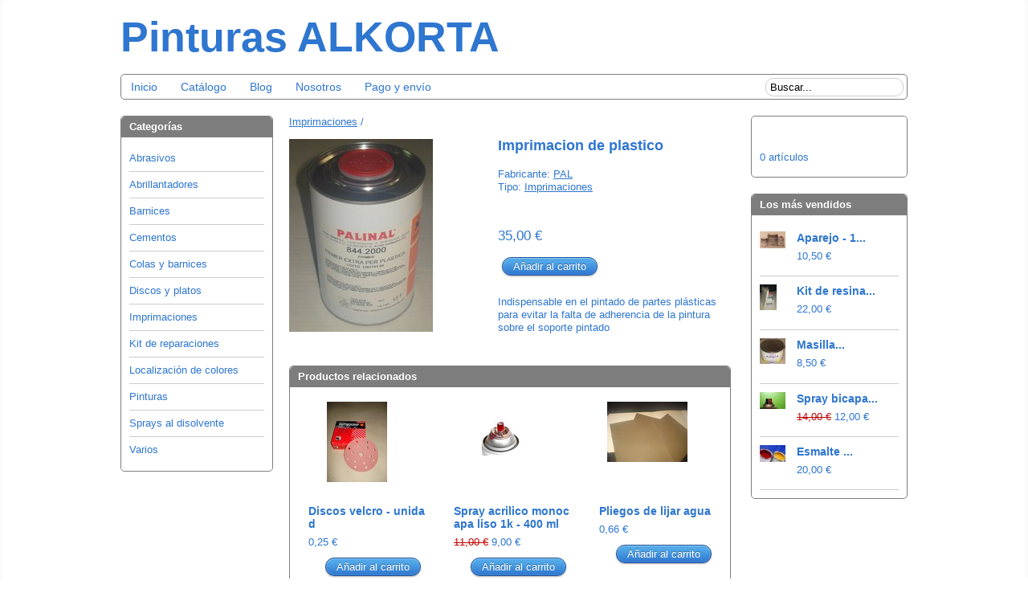

--- FILE ---
content_type: text/html; charset=UTF-8
request_url: http://www.pinturasalkorta.com/productos/imprimacion-de-plastico
body_size: 4459
content:
<!doctype html>
<html>
<head>
<meta http-equiv="Content-Type" content="text/html; charset=UTF-8" />
<title>Imprimacion de plastico - PINTURAS ALKORTA</title>
<link rel="stylesheet" type="text/css" href="https://static.tiendy.net/shops/pinturasalkorta/theme/assets/base.css?1589">
<script src="https://static.tiendy.net/shops/pinturasalkorta/theme/assets/jquery-1.5.2.min.js" type="text/javascript"></script>
<script src="https://static.tiendy.net/assets/attributes.js" type="text/javascript"></script>
<link rel="stylesheet" type="text/css" href="https://static.tiendy.net/shops/pinturasalkorta/theme/assets/fancybox/jquery.fancybox-1.3.4.css" media="screen">
<meta property="og:image" content="https://static.tiendy.net/shops/pinturasalkorta/products/i/m/compact_imprimacion-plastico-crop-200777-1.jpg">
<link rel="stylesheet" href="https://static.tiendy.net/shops/pinturasalkorta/theme/assets/nivo-slider.css" type="text/css" media="screen">		<style type="text/css">
body { 
	font-family: Helvetica, Arial, sans-serif;
	background-color: #ffffff;	color: #2e76cf;
	}
a:link, a:visited {
	color: #2e76cf;
}
h1,h2 {
	font-family: Helvetica, Arial, sans-serif;
}
#logo a {
	 font-family: Helvetica, Arial, sans-serif;
	 font-weight:bold;
	 color: #2e76cf;
}
.item {
	background-color: #ffffff;}
.boxcontent {
	background-color: #ffffff;}
.box h4, #mainmenu a.sel, #mainmenu a.sel:hover {
	background-color: #7d7d7d;}
#header .center, #main .center {
	background-color: #ffffff;}
#footer {
	background-color: #DCDCDC;		color: #333333;
	}
#footer h3, #footer a {
	color: #333333;
}


#mainmenu, .box {
	border-color: #7E7D7D;
}.button {
	background: #2e76cf; /*Fallback*/
	background: -webkit-gradient(
					linear,
					left top,
					left bottom,
					color-stop(.2, #52a8e8),
					color-stop(1, #2e76cf)
				);
	background: -moz-linear-gradient(
					center top,
					#52a8e8 20%,
					#2e76cf 100%
				);
	border: 1px solid #20559a;
	border-bottom-color: #20559a;
}.button.moreinfo {
	background: #999999; /*Fallback*/
	background: -webkit-gradient(
					linear,
					left top,
					left bottom,
					color-stop(.2, #dddddd),
					color-stop(1, #999999)
				);
	background: -moz-linear-gradient(
					center top,
					#dddddd 20%,
					#999999 100%
				);
	border: 1px solid #999999;
	border-bottom-color: #999999;
}#cart-box h4 {
       background: #ffffff;
       background: -webkit-gradient(
                                       linear,
                                       left top,
                                       left bottom,
                                       color-stop(.2, #ffffff),
                                       color-stop(1, #ffffff)
                               );
       background: -moz-linear-gradient(
                                       center top,
                                       #ffffff 20%,
                                       #ffffff 100%
                               );
}
</style><script type="text/javascript">

  var _gaq = _gaq || [];
  _gaq.push(['_setAccount', 'pinturasalkorta@gmail.com']);
  _gaq.push(['_setDomainName', 'none']);
  _gaq.push(['_setAllowLinker', true]);
  _gaq.push(['_trackPageview']);

  (function() {
    var ga = document.createElement('script'); ga.type = 'text/javascript'; ga.async = true;
    ga.src = ('https:' == document.location.protocol ? 'https://ssl' : 'http://www') + '.google-analytics.com/ga.js';
    var s = document.getElementsByTagName('script')[0]; s.parentNode.insertBefore(ga, s);
  })();

</script>
</head>

<body class="template-product layout-columns-3-3 escalado-normal scroll-fixed position-lefttop">

<div id="wrapper">
	<div id="header">
		<div class="center clearfix">
				
		
		<div id="logo"><a href="http://www.pinturasalkorta.com" title="PINTURAS ALKORTA">Pinturas ALKORTA </a></div>
		
		<div id="search">
			<form method="get" action="/search">
				<input type="text" name="q" value="Buscar..." onfocus="if (this.value == 'Buscar...'){ this.value = ''; }" onblur="if (this.value == ''){ this.value = 'Buscar...'; }" />
			</form>
		</div>
		
		<div id="mainmenu" class="menu clearfix">
			<ul>
						<li><a href="/">Inicio</a></li>
						<li><a href="/categorias/catalogo">Catálogo</a></li>
						<li><a href="/blogs/noticias">Blog</a></li>
						<li><a href="/paginas/nosotros">Nosotros</a></li>
						<li><a href="/paginas/pago-y-envio">Pago y envío</a></li>
						</ul>
		</div>
		<!-- /mainmenu -->
		</div>
	</div>
	<!-- /header -->
	
	<div id="main">
		<div class="center clearfix">
				<div class="column left">
	<div class="box" id="categories-box">
		<h4><span>Categorías</span></h4>
		<div class="boxcontent">
																	<ul>
											 
				<li>
					<a href="/categorias/discos-y-platos">Abrasivos</a>
																				</li>
															 
				<li>
					<a href="/categorias/abrillantadores">Abrillantadores</a>
																				</li>
															 
				<li>
					<a href="/categorias/barnices">Barnices</a>
																				</li>
																										 
				<li>
					<a href="/categorias/cementos">Cementos</a>
																				</li>
															 
				<li>
					<a href="/categorias/colas-y-barnices">Colas y barnices</a>
																				</li>
															 
				<li>
					<a href="/categorias/40736-discos-y-platos">Discos y platos</a>
																				</li>
															 
				<li>
					<a href="/categorias/imprimaciones">Imprimaciones</a>
																				</li>
															 
				<li>
					<a href="/categorias/kit-de-reparaciones">Kit de reparaciones</a>
																				</li>
															 
				<li>
					<a href="/categorias/localizacion-de-colores">Localización de colores</a>
																				</li>
															 
				<li>
					<a href="/categorias/pinturas">Pinturas</a>
																				</li>
																										 
				<li>
					<a href="/categorias/sprays">Sprays al disolvente</a>
																				</li>
															 
				<li class="last">
					<a href="/categorias/varios">Varios</a>
																				</li>
										</ul>
		</div>
	</div>
	<!-- /categories-box -->
	
		
		
		<!-- /contact-box -->
	
</div>
<!-- /column left -->
<div class="column content">
		
<div id="breadcrumbs">
					

	<span class="cat"><a href="/categorias/imprimaciones">Imprimaciones</a></span> / <span class="tag"><a href="/categorias/imprimaciones/tag/"></a></span>
</div>
<!-- /breadcrumbs -->

<div id="details" class="clearfix">
	<div class="column" id="col-pictures">
		<div class="principal">
			<a href="https://static.tiendy.net/shops/pinturasalkorta/products/i/m/huge_imprimacion-plastico-crop-200777-1.jpg" class="popup" rel="imprimacion-de-plastico" title=""><img src="https://static.tiendy.net/shops/pinturasalkorta/products/i/m/medium_imprimacion-plastico-crop-200777-1.jpg" alt="" /></a>
		</div>
		
		<ul class="minis">
												</ul>
		
	</div>
	
	<div class="column" id="col-details">
		<h1>Imprimacion de plastico</h1>
		<ul id="product-info">
			<li>Fabricante: <a href="/marcas/pal">PAL</a></li>			<li>Tipo: <a href="/tipos/imprimaciones">Imprimaciones</a></li>
		 </ul>
		 
		 <form action="/cart/add" method="post">
		 		 	<input type="hidden" name="id" value="588728" /> <!-- 1 litro -->
		 		 	
		  
		 <div class="add-to-cart">
		 	<p class="price" id="variant-price">
		 				 		
		 		 35,00 €
		 	</p>
		 	
		 	<input type="submit" class="button" name="add" value="Añadir al carrito" id="add" />
		 			 	
		 </div>
		 </form>
		 
		<div class="description">
			<p>Indispensable en el pintado de partes plásticas para evitar la falta de adherencia de la pintura sobre el soporte pintado </p>
		</div>
		
		
		
			</div>
	
	
			<div style="float:right" class="fb-like" data-send="true" data-layout="button_count" data-width="220" data-show-faces="false"></div>
		
</div>
<!-- /ficha -->



<div id="related" class="box clearfix">
	<h4>Productos relacionados</h4>
	<div class="boxcontent clearfix">	
			
		 <div class="item">
		 	<div class="pic">
		 		<a href="/productos/discos-velcro"><img  src="https://static.tiendy.net/shops/pinturasalkorta/products/d/i/small_discos-velcro-9-agujeros-200782-1.jpg" alt="Discos velcro - unidad"/></a>
		 	</div>
			<h3><a href="/productos/discos-velcro">Discos velcro - unidad</a></h3>
			<p class="price">
								
				 0,25 €
			</p>
			<div class="buttons">
			
			    	<form method="post" action="/cart/add">
			    	<input type="hidden" name="id" value="530753" />
					<input type="submit" class="button" name="add" value="Añadir al carrito" id="add" />
			 		</form>
			</div>
		</div>
			
		 <div class="item">
		 	<div class="pic">
		 		<a href="/productos/spray-acrilico-bica-1k"><img  src="https://static.tiendy.net/shops/pinturasalkorta/products/4/6/small_4642spray_can-180520-1.jpg" alt="Spray acrilico monocapa liso 1k - 400 ml"/></a>
		 	</div>
			<h3><a href="/productos/spray-acrilico-bica-1k">Spray acrilico monocapa liso 1k - 400 ml</a></h3>
			<p class="price">
								<del>11,00 €</del>
								
				 9,00 €
			</p>
			<div class="buttons">
			
			    	<form method="post" action="/cart/add">
			    	<input type="hidden" name="id" value="478653" />
					<input type="submit" class="button" name="add" value="Añadir al carrito" id="add" />
			 		</form>
			</div>
		</div>
			
		 <div class="item last">
		 	<div class="pic">
		 		<a href="/productos/discos-de-lijar"><img  src="https://static.tiendy.net/shops/pinturasalkorta/products/d/s/small_dsc01672-200780-1.jpg" alt="Pliegos de lijar agua"/></a>
		 	</div>
			<h3><a href="/productos/discos-de-lijar">Pliegos de lijar agua</a></h3>
			<p class="price">
								
				 0,66 €
			</p>
			<div class="buttons">
			
			    	<form method="post" action="/cart/add">
			    	<input type="hidden" name="id" value="532223" />
					<input type="submit" class="button" name="add" value="Añadir al carrito" id="add" />
			 		</form>
			</div>
		</div>
			</div>
</div>
<!-- /related --></div>
<!-- /column center -->

<div class="column right">
	<div class="box" id="cart-box">
		<h4><span>Cesta</span></h4>
		<div class="boxcontent">
			<form action="/cart" method="post">
						<p>
				0 artículos			</p>
						</form>
		</div>
	</div>
	<!-- /cart-box -->
	
	<div class="box" id="bestsellers-box">
		<h4><span>Los más vendidos</span></h4>
		<div class="boxcontent">
			<ol>
														<li class="clearfix">
					<div class="img column"><a href="/productos/aparejo"><img  src="https://static.tiendy.net/shops/pinturasalkorta/products/a/p/icon_aparejo-pal-filler-200779-1.jpg" alt="Aparejo - 1 litro"/></a></div>
					<div class="details column">
						<h3><a href="/productos/aparejo" title="Aparejo - 1 litro">Aparejo - 1...</a></h3>
						<p class="price">
														10,50 €
						</p>
					</div>
				</li>
															<li class="clearfix">
					<div class="img column"><a href="/productos/kit-de-resina-poliester-catalizador"><img  src="https://static.tiendy.net/shops/pinturasalkorta/products/k/i/icon_kit-poliester-crop-200776-1.jpg" alt="Kit de resina poliester + catalizador"/></a></div>
					<div class="details column">
						<h3><a href="/productos/kit-de-resina-poliester-catalizador" title="Kit de resina poliester + catalizador">Kit de resina...</a></h3>
						<p class="price">
														22,00 €
						</p>
					</div>
				</li>
															<li class="clearfix">
					<div class="img column"><a href="/productos/masilla-poliester"><img  src="https://static.tiendy.net/shops/pinturasalkorta/products/m/a/icon_masilla-fibra-de-vidrio-crop-200774-1.jpg" alt="Masilla carrocero universal - 2 kgs"/></a></div>
					<div class="details column">
						<h3><a href="/productos/masilla-poliester" title="Masilla carrocero universal - 2 kgs">Masilla...</a></h3>
						<p class="price">
														8,50 €
						</p>
					</div>
				</li>
															<li class="clearfix">
					<div class="img column"><a href="/productos/spray-acrilico-bicapa"><img  src="https://static.tiendy.net/shops/pinturasalkorta/products/4/7/icon_474171_spraypaint_1-199318-1.jpg" alt="Spray bicapa liso 400 ml"/></a></div>
					<div class="details column">
						<h3><a href="/productos/spray-acrilico-bicapa" title="Spray bicapa liso 400 ml">Spray bicapa...</a></h3>
						<p class="price">
														<del>14,00 €</del>
														12,00 €
						</p>
					</div>
				</li>
															<li class="clearfix">
					<div class="img column"><a href="/productos/esmalte-bicapa-liso"><img  src="https://static.tiendy.net/shops/pinturasalkorta/products/3/3/icon_3315000-198448-1.jpg" alt="Esmalte  bicapa liso"/></a></div>
					<div class="details column">
						<h3><a href="/productos/esmalte-bicapa-liso" title="Esmalte  bicapa liso">Esmalte ...</a></h3>
						<p class="price">
														20,00 €
						</p>
					</div>
				</li>
																																																</ol>	
		</div>
	</div>
	<!-- /bestsellers-box -->
	
		
</div>
<!-- /column right -->		</div>
	</div>
	<!-- /main -->
	
	
	<script type="text/javascript" src="https://static.tiendy.net/shops/pinturasalkorta/theme/assets/fancybox/jquery.mousewheel-3.0.4.pack.js"></script>
	<script type="text/javascript" src="https://static.tiendy.net/shops/pinturasalkorta/theme/assets/fancybox/jquery.fancybox-1.3.4.pack.js"></script>
	<script type="text/javascript">
	$(document).ready(function() {
		$('a.popup').fancybox();
	});
	</script>
		<script type="text/javascript" src="https://static.tiendy.net/shops/pinturasalkorta/theme/assets/jquery.nivo.slider.pack.js"></script>
	<script type="text/javascript">
	$(window).load(function() {
	    $('#slider').nivoSlider();
	});
	</script>
	</div>
<!-- /wrapper -->

<div id="footer">
	<div class="center clearfix">
		<div class="column contact">
			<h3>Contacto</h3>
			<div class="cont">
											<p>Teléfono: 943 372199</p>
															<p>Email: pinturasalkorta@gmail.com</p>
																								</div>
			
			<h3>Buscar</h3>
			<div class="cont">
				<form method="get" action="/search">
					<input type="text" name="q" />
				</form>
			</div>
		</div>
		
		
		<div class="column links">
			<h3>Más información</h3>
			<div class="cont">
			<ul>
						<li><a href="/paginas/contacto">Contacto</a></li>
						<li><a href="/paginas/aviso-legal">Aviso legal</a></li>
						<li><a href="/search">Buscar</a></li>
						<li><a href="/paginas/contacto">Horario taller mañanas de 8,00 a 12,00 - tardes de 15,00 a 18,30</a></li>
						<li><a href="/paginas/contacto">Para compra directa en almacén mejor LLAMAR ANTES de venir 943 372199</a></li>
						</ul>
			</div>
		</div>
		
		<div class="column social">
			<h3>Página Facebook</h3>
			<div class="cont">
																					<a href="http://www.facebook.com/pinturasalkorta"><img src="https://static.tiendy.net/shops/pinturasalkorta/theme/assets/facebook.png" alt="facebook"> </a> 
																															</div>
			
			
		</div>
		
	</div>
</div>
<!-- /#footer -->

<div id="fb-root"></div>
<script>(function(d, s, id) {
  var js, fjs = d.getElementsByTagName(s)[0];
  if (d.getElementById(id)) return;
  js = d.createElement(s); js.id = id;
  js.src = "//connect.facebook.net/es_ES/all.js#xfbml=1&appId=398028866893831";
  fjs.parentNode.insertBefore(js, fjs);
}(document, 'script', 'facebook-jssdk'));</script>
</body>
</html>

--- FILE ---
content_type: text/css
request_url: https://static.tiendy.net/shops/pinturasalkorta/theme/assets/base.css?1589
body_size: 4036
content:
html, body, div, span, applet, object, iframe,
h1, h2, h3, h4, h5, h6, p, blockquote, pre,
a, abbr, acronym, address, big, cite, code,
del, dfn, em, font, img, ins, kbd, q, s, samp,
small, strike, strong, sub, sup, tt, var,
dl, dt, dd, ol, ul, li,
fieldset, form, label, legend,
table, caption, tbody, tfoot, thead, tr, th, td {
	margin: 0;
	padding: 0;
	border: 0;
	outline: 0;
	font-weight: inherit;
	font-style: inherit;
	font-size: 100%;
	font-family: inherit;
	vertical-align: baseline;
}
body {
	 height: 100%;
}
:focus {
	outline: 0;
}
ol, ul {
	list-style: none;
}
table {
	border-collapse: separate;
	border-spacing: 0;
}
caption, th, td {
	text-align: left;
	font-weight: normal;
}
blockquote:before, blockquote:after,
q:before, q:after {
	content: "";
}
blockquote, q {
	quotes: "" "";
}
strong {
	font-weight: bold;
}

body {
	margin: 0; padding: 0;
	line-height: 1;
	font-family: Arial, sans-serif;
	font-size: 13px;
	color: #707070;
	background-repeat: no-repeat;
}

body.escalado-fullscreen {
	background-attachment: fixed;
	-webkit-background-size: cover;
	-moz-background-size: cover;
	-o-background-size: cover;
	background-size: cover;
	filter: progid:DXImageTransform.Microsoft.AlphaImageLoader(src='background.jpg', sizingMethod='scale');
	-ms-filter: "progid:DXImageTransform.Microsoft.AlphaImageLoader(src='background.jpg', sizingMethod='scale')";
}

body.escalado-tile {
	background-repeat: repeat;
}

body.scroll-fixed {
	background-attachment: fixed;
}

body.position-lefttop {
	background-position: left top;
}

body.position-leftcenter {
	background-position: left center;
}

body.position-leftbottom {
	background-position: left bottom;
}

body.position-centertop{
	background-position: center top;
}

body.position-centercenter {
	background-position: center center;
}

body.position-centerbottom {
	background-position: center bottom;
}

body.position-righttop {
	background-position: right top;
}

body.position-rightcenter {
	background-position: right center;
}

body.position-rightbottom {
	background-position: right bottom;
}




h1, h2, h3, h4 {
	font-weight: bold;
}
h4 {
	font-size: 1em;
}

h3 {
	font-size: 1.1em;
}

h3 a, h2 a {
	text-decoration: none;
}

h2 {
	font-size: 1.2em;
	margin: 0.8em 0;
}

h1 {
	font-size: 1.4em;
	margin: 0 0 0.8em 0;
}

p {
	margin: 0.5em 0;
}

input[type="submit"] {
    cursor: pointer;
}

a:link,a:visited {
	color: #645A4E;
}

.clearfix:after {
content: ".";
display: block;
height: 0;
clear: both;
visibility: hidden;
}

.clearfix {display: inline-block;}

/* Hides from IE-mac \*/
* html .clearfix {height: 1%;}
.clearfix {display: block;}
/* End hide from IE-mac */


.center {
	margin: 0 auto;
	width: 980px;
	padding: 0 10px;
}

#header {
	
}

#header .center {
	position: relative;
	padding-bottom: 10px;
}

#logo a {
	text-decoration:none;
}

#languages {
	float: right;
	-webkit-border-bottom-right-radius: 5px;
	-webkit-border-bottom-left-radius: 5px;
	-moz-border-radius-bottomright: 5px;
	-moz-border-radius-bottomleft: 5px;
	border-bottom-right-radius: 5px;
	border-bottom-left-radius: 5px;
	padding: 5px 10px;
}

#logo {
	font-size: 4em;
	padding: 20px 0;
}

.menu li {
	float: left;
	margin: 0 5px 0 0;
}
.menu a {
	display: block;
	padding: 8px 12px;
}

.column {
	float: left;
}

.column.right {
	float: right;
}

.column.left, .column.right {
	width: 195px;
}
.layout-columns-2 .column.left, .layout-columns-3-3 .column.left {
	width: 190px;	
}

.column.content {
	width: 550px;
	padding: 0 20px;
}
.layout-columns-2 .column.content {
	width: 775px;
	padding:0 0 0 15px;
}

.box {
	-webkit-border-radius: 5px;
	-moz-border-radius: 5px;
	border-radius: 5px;
	word-break: break-all;
	margin: 0 0 20px 0;
}

.boxcontent {
	padding: 10px;
	-webkit-border-bottom-right-radius: 5px;
	-webkit-border-bottom-left-radius: 5px;
	-moz-border-radius-bottomright: 5px;
	-moz-border-radius-bottomleft: 5px;
	border-bottom-right-radius: 5px;
	border-bottom-left-radius: 5px;
	
}

.box h4 {
	padding: 5px 10px;
	-webkit-border-top-right-radius: 5px;
	-webkit-border-top-left-radius: 5px;
	-moz-border-radius-topright: 5px;
	-moz-border-radius-topleft: 5px;
	border-top-right-radius: 5px;
	border-top-left-radius: 5px;
}

.boxcontent  td {
	padding: 3px;
}
.boxcontent li {
	border-bottom: 1px solid #ccc;
}

.boxcontent li.last {
	border: 0;
}

.boxcontent li a {
	display: block;
	padding: 8px 0;
	text-decoration: none;
}


.item {
	float: left;
	width: 240px;
	height: 350px;
	margin: 0 20px 20px 0;
	padding: 0 8px;
}

.layout-columns-2 .item {
	width:225px;
	height: 275px;
}


.item.last {
	margin-right: 0;
}

.item .buttons {
	height: 30px;
}
.item .buttons input {
	float: right;
}

.item .buttons a {
	float: left;
}

.pic {
	text-align: center;
	padding: 8px 0;
	width: 240px;
	height: 240px;
}
.layout-columns-2 .pic {
	height: 160px;
	width: 220px;
}

.layout-columns-3-3 .item, .layout-columns-3-3 .pic {
	width: 150px;
	height: 110px;
}
.layout-columns-3-3 .item {
	height: 235px;
}

.carticon {
	margin: 8px 10px 0 0;
}



#mainmenu {
	-webkit-border-radius: 5px;
	-moz-border-radius: 5px;
	border-radius: 5px;
}
#mainmenu a {
	font-size: 1.1em;
	text-decoration: none;
}

#search {
	position: absolute;
	right: 15px;
	margin: 5px 0 0 0;
}
#search input {
	border: 1px solid #ccc;
	padding: 3px 5px;
	width: 160px;
	-webkit-border-radius: 10px;
	-moz-border-radius: 10px;
	border-radius: 10px;
}

#related {
	margin: 20px 0 0 0;
}

#related .item {
	width: 145px;
	height: auto;
	border: 0;
}

#related .boxcontent {
	padding-left: 15px;
}

#related .pic {
	width: 120px;
	height: 120px;
}

#bestsellers-box li {
	/* height: 40px; */
	padding: 10px 0;
}
#bestsellers-box li a {
	display: inline;
	padding: 0;
}

#bestsellers-box li a:hover {
	background: none;
}
#bestsellers-box .img {
	padding: 0 0 10px 0;
	width: 36px;
}

#bestsellers-box .details {
	width: 120px;
	padding: 0 0 0 10px;
}

#main {
	padding: 0 0 40px 0;
	line-height: 1.3em;
}

#main .center {
	padding-top: 10px;
	position: relative;
}

#breadcrumbs {
	padding: 0 0 1em 0;
}

#col-pictures {
	width: 260px;
}

#col-details {
	width: 280px;
	padding: 0;
	
}
#col-details .description {
	padding: 1em 0;
}

#product-info {
	padding: 5px 0 20px 0;
}

.minis li {
	display: inline;
}
.minis img {
	padding: 3px;
}

.attribute-selector-group {
	padding: 5px 0;
}
.attribute-selector-group label {
	padding: 0 10px 0 0;
}

#variant-price {
	padding: 1em 0 5px 0;
	font-size: 1.3em;
}

#cart {
	margin:0 0 5em 0;
}

#cart table {
	margin: 1em 0;
	width: 98%;
}

#cart th {
	font-weight: bold;
	border-bottom: 1px solid #ccc;
}
#cart td {
	vertical-align: middle;
	padding: 3px 5px;
}

.short input {
	width: 40px;
}

#cart .last td {
	padding-top: 8px;
}

.subtotal {
	font-size: 1.1em;
	text-align: right;
}

#cart .last .line-price {
	background: #f7f7f7;
	font-size: 1.2em;
	font-weight: bold;
}

#cart-buttons input {
	float: right;
}

#cart-buttons a {
	float: left;
}

#cart-price {
	text-align: right;
}

.updatebtn {
	float: left;
}

.actions .checkout {
	float: right;
}

.desc {
	padding:0 0 1em 0;
}

#paginationControl {
	text-align:center;
}

#cart-box table {
	width: 100%;
}

#cart-box .price {
	text-align: right;
}

.article {
	padding: 0 0 3em 0;
}

.fecha {
	font-size:11px;
	color:#999;
	padding: 0 0 1em 0;
}

.ac {
	padding: 0 0 1em 0;
}

.tags {
	border-top: 1px dotted #eee;
	padding: 5px 10px;
}

.comments-count {
	border: 1px solid #eee;
	border-radius: 5px;
	-moz-border-radius: 5px;
	-webkit-border-radius: 5px;
	padding: 5px 10px;
	background: #f5f5f5;
}

.input-error { border:2px solid #f00; }
.error label { font-weight:bold; color:#000; }
.notice { background:#FFC; border:1px solid #F90; padding:15px; color:#333; font-weight:bold; margin: 15px 0 0 0; }

#comment-list li {
	padding: 0 0 2em 0;
}
.comment {
	background: #f5f5f5;
	padding: 8px 10px;
	-webkit-border-radius: 5px;
	-moz-border-radius: 5px;
	border-radius: 5px;
}

.comment-details {
	padding: 0 10px 5px 10px;
	font-size:0.95em;
}
.comment-author {
	color: #000;
}

#comment-form { padding: 0 15px 20px 20px; }
#comment-form dd { padding: 0 0 10px 0; margin: 0; }
#comment-form .hint { font-size:0.9em; color:#999; text-align: left; }


h2.title {
	margin:1.4em 0 0.2em 0;
}
.button.moreinfo {
	font-size: 11px;
}

#topcart {
	position: absolute;
	top: -80px;
	right: 15px;
	background: url(cart.png) left center no-repeat;
	padding: 0 0 0 20px;
}

.submenu {
	padding: 0 0 15px 15px;
}

.boxcontent .submenu li {
	border-bottom: 1px dotted #f1f1f1;
}

.boxcontent .submenu li a {
	border: 0;
	padding: 2px;
}


/************_______________________________ colores **/
h2.title a {
	color:#2E76CF;	
}

del {
    color: #C10000;
}

#languages {
	border: 1px solid #7E7D7D;
	background: #f1f1f1;
}

#mainmenu {
	border: 1px solid #7E7D7D;
	height: 30px;
}


#mainmenu a.sel {
	background: #7E7D7D;
	color: #fff;
}

.box, .item {
	border: 1px solid #7E7D7D;
}

.box h4 {
	color: #fff;
	background: #7E7D7D;
}

.boxcontent li a:hover, #mainmenu a:hover {
	background: #eee;
}
#mainmenu a.sel, #mainmenu a.sel:hover {
	background: #7E7D7D;
	color: #fff;
}

.button {
	display: inline-block;
	margin: 5px;
	padding: 3px 13px;
	border: 1px solid #4081af;
	border-bottom-color: #20559a;
	color: white !important;
	text-align: center;
	text-shadow: 0 -1px 0 hsla(0,0%,0%,.3);
	text-decoration: none;
	
	/*Border radius*/
	-webkit-border-radius: 15px;
	-moz-border-radius: 15px;
	border-radius: 15px;
	
	/*Background*/
	background: #237fd7; /*Fallback*/
	background: -webkit-gradient(
					linear,
					left top,
					left bottom,
					color-stop(.2, #52a8e8),
					color-stop(1, #2e76cf)
				);
	background: -moz-linear-gradient(
					center top,
					#52a8e8 20%,
					#2e76cf 100%
				);
	
	/*Box shadow*/
	-webkit-box-shadow: inset 0 1px 0 hsla(0,100%,100%,.3) /*Top*/, 
						inset 0 0 2px hsla(0,100%,100%,.3) /*Shine*/, 
						0 1px 2px hsla(0, 0%, 0%, .29) /*Shadow*/;
	-moz-box-shadow: inset 0 1px 0 hsla(0,100%,100%,.3) /*Top*/, 
					inset 0 0 2px hsla(0,100%,100%,.3) /*Shine*/, 
					0 1px 2px hsla(0, 0%, 0%, .29) /*Shadow*/;
	box-shadow: inset 0 1px 0 hsla(0,100%,100%,.3) /*Top*/, 
				inset 0 0 2px hsla(0,100%,100%,.3) /*Shine*/, 
				0 1px 2px hsla(0, 0%, 0%, .29) /*Shadow*/;
				
}

.button.moreinfo {
	background: #ccc;
	background: -webkit-gradient(
					linear,
					left top,
					left bottom,
					color-stop(.2, #ddd),
					color-stop(1, #999)
				);
	background: -moz-linear-gradient(
					center top,
					#ddd 20%,
					#999 100%
				);
	border: 1px solid #999;
}


.even td {
	background: #f5f5f5;
}

#cart-box h4 {
	background: #237fd7; /*Fallback*/
	background: -webkit-gradient(
					linear,
					left top,
					left bottom,
					color-stop(.2, #52a8e8),
					color-stop(1, #2e76cf)
				);
	background: -moz-linear-gradient(
					center top,
					#52a8e8 20%,
					#2e76cf 100%
				);
}

#footer {
	min-height: 140px;
	border-top: 1px solid #DCDCDC;
	background: #F5F5F5;
	padding: 20px 10px;
	line-height: 140%;
}

#footer h3 {
	margin: 5px 0 0.8em 0;
	color: #333;
	font-size: 1.2em;
}

#footer ul {
	width: 70%;
}

#footer li {
	padding: 2px 0;
	border-bottom: 1px dotted #dcdcdc;
}

#footer a {
	text-decoration: none;
}

#footer a:hover {
	text-decoration: underline;
}

#footer .column {
	width: 28%;
	padding-right: 10px;
}

#footer .cont {
	padding: 0 0 1em 0;
}


#wrapper {
  border-bottom: 1px solid #fff;
  box-shadow: inset 0 -4px 7px 0 rgba(0, 0, 0, 0.05);
  -webkit-box-shadow: inset 0 -4px 7px 0 rgba(0, 0, 0, 0.05);
  -moz-box-shadow: inset 0 -4px 7px 0 rgba(0, 0, 0, 0.05);
  -o-box-shadow: inset 0 -4px 7px 0 rgba(0, 0, 0, 0.05);
}


/*************************** from Twitter Bootstrap *************************************/
#footer form input {
	height: 18px;
	padding: 3px 5px;
  background-color: #ffffff;
  border: 1px solid #cccccc;
  -webkit-border-radius: 3px;
     -moz-border-radius: 3px;
          border-radius: 3px;
  -webkit-box-shadow: inset 0 1px 1px rgba(0, 0, 0, 0.075);
     -moz-box-shadow: inset 0 1px 1px rgba(0, 0, 0, 0.075);
          box-shadow: inset 0 1px 1px rgba(0, 0, 0, 0.075);
  -webkit-transition: border linear 0.2s, box-shadow linear 0.2s;
     -moz-transition: border linear 0.2s, box-shadow linear 0.2s;
      -ms-transition: border linear 0.2s, box-shadow linear 0.2s;
       -o-transition: border linear 0.2s, box-shadow linear 0.2s;
          transition: border linear 0.2s, box-shadow linear 0.2s;
}

#footer form input:focus {
  border-color: rgba(82, 168, 236, 0.8);
  outline: 0;
  outline: thin dotted \9;
  /* IE6-9 */

  -webkit-box-shadow: inset 0 1px 1px rgba(0, 0, 0, 0.075), 0 0 8px rgba(82, 168, 236, 0.6);
     -moz-box-shadow: inset 0 1px 1px rgba(0, 0, 0, 0.075), 0 0 8px rgba(82, 168, 236, 0.6);
          box-shadow: inset 0 1px 1px rgba(0, 0, 0, 0.075), 0 0 8px rgba(82, 168, 236, 0.6);
}



ol.forms {
  float: left;
  list-style: none;
  width: 100%;
  margin: 10px 0 0;
}
ol.forms li {
  clear: both;
  float: left;
  margin-bottom: 18px;
  position: relative;
  width: 100%;
}
ol.forms li .error {
  font-size: 0.9em;
  display: block;
  color: red;
}
ol.forms li.textarea .error {
  display: block;
}
ol.forms li.screenReader {
  margin-bottom: 0;
}
ol.forms li.buttons .submit {
  margin: 5px 0 0;
  cursor: pointer;
}
ol.forms li.inline input {
  width: auto;
}
ol.forms li.inline label {
  display: inline;
  float: none;
  width: auto;
}
ol.forms label {
  cursor: pointer;
  display: block;
  font-weight: 700;
  margin: 0 0 10px;
}
ol.forms input.txt {
  width: 50%;
}
ol.forms input#sendCopy {
  border: none;
  margin-right: 10px;
}
ol.forms textarea {
  height: 300px;
  width: 97%;
}
.entry ol.forms li {
  list-style: none;
}